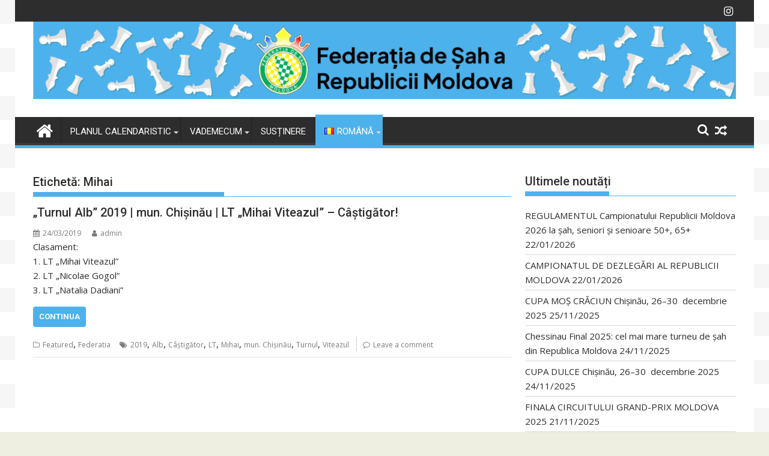

--- FILE ---
content_type: text/html; charset=UTF-8
request_url: https://sahmoldova.md/tag/mihai/
body_size: 14550
content:
<!DOCTYPE html><html lang="ro-RO">
    	<head>

		        <meta charset="UTF-8">
        <meta name="viewport" content="width=device-width, initial-scale=1">
        <link rel="profile" href="https://gmpg.org/xfn/11">
        <link rel="pingback" href="https://sahmoldova.md/xmlrpc.php">
    <title>Mihai &#8211; Federația de Șah a Republicii Moldova</title>
<meta name='robots' content='max-image-preview:large' />
<link rel='dns-prefetch' href='//fonts.googleapis.com' />
<link rel="alternate" type="application/rss+xml" title="Federația de Șah a Republicii Moldova &raquo; Flux" href="https://sahmoldova.md/feed/" />
<link rel="alternate" type="application/rss+xml" title="Federația de Șah a Republicii Moldova &raquo; Flux comentarii" href="https://sahmoldova.md/comments/feed/" />
<link rel="alternate" type="application/rss+xml" title="Federația de Șah a Republicii Moldova &raquo; Flux etichetă Mihai" href="https://sahmoldova.md/tag/mihai/feed/" />
<script type="text/javascript">
/* <![CDATA[ */
window._wpemojiSettings = {"baseUrl":"https:\/\/s.w.org\/images\/core\/emoji\/14.0.0\/72x72\/","ext":".png","svgUrl":"https:\/\/s.w.org\/images\/core\/emoji\/14.0.0\/svg\/","svgExt":".svg","source":{"concatemoji":"https:\/\/sahmoldova.md\/wp-includes\/js\/wp-emoji-release.min.js?ver=c069b7075f3e5ca2ceeaf824e220e911"}};
/*! This file is auto-generated */
!function(i,n){var o,s,e;function c(e){try{var t={supportTests:e,timestamp:(new Date).valueOf()};sessionStorage.setItem(o,JSON.stringify(t))}catch(e){}}function p(e,t,n){e.clearRect(0,0,e.canvas.width,e.canvas.height),e.fillText(t,0,0);var t=new Uint32Array(e.getImageData(0,0,e.canvas.width,e.canvas.height).data),r=(e.clearRect(0,0,e.canvas.width,e.canvas.height),e.fillText(n,0,0),new Uint32Array(e.getImageData(0,0,e.canvas.width,e.canvas.height).data));return t.every(function(e,t){return e===r[t]})}function u(e,t,n){switch(t){case"flag":return n(e,"\ud83c\udff3\ufe0f\u200d\u26a7\ufe0f","\ud83c\udff3\ufe0f\u200b\u26a7\ufe0f")?!1:!n(e,"\ud83c\uddfa\ud83c\uddf3","\ud83c\uddfa\u200b\ud83c\uddf3")&&!n(e,"\ud83c\udff4\udb40\udc67\udb40\udc62\udb40\udc65\udb40\udc6e\udb40\udc67\udb40\udc7f","\ud83c\udff4\u200b\udb40\udc67\u200b\udb40\udc62\u200b\udb40\udc65\u200b\udb40\udc6e\u200b\udb40\udc67\u200b\udb40\udc7f");case"emoji":return!n(e,"\ud83e\udef1\ud83c\udffb\u200d\ud83e\udef2\ud83c\udfff","\ud83e\udef1\ud83c\udffb\u200b\ud83e\udef2\ud83c\udfff")}return!1}function f(e,t,n){var r="undefined"!=typeof WorkerGlobalScope&&self instanceof WorkerGlobalScope?new OffscreenCanvas(300,150):i.createElement("canvas"),a=r.getContext("2d",{willReadFrequently:!0}),o=(a.textBaseline="top",a.font="600 32px Arial",{});return e.forEach(function(e){o[e]=t(a,e,n)}),o}function t(e){var t=i.createElement("script");t.src=e,t.defer=!0,i.head.appendChild(t)}"undefined"!=typeof Promise&&(o="wpEmojiSettingsSupports",s=["flag","emoji"],n.supports={everything:!0,everythingExceptFlag:!0},e=new Promise(function(e){i.addEventListener("DOMContentLoaded",e,{once:!0})}),new Promise(function(t){var n=function(){try{var e=JSON.parse(sessionStorage.getItem(o));if("object"==typeof e&&"number"==typeof e.timestamp&&(new Date).valueOf()<e.timestamp+604800&&"object"==typeof e.supportTests)return e.supportTests}catch(e){}return null}();if(!n){if("undefined"!=typeof Worker&&"undefined"!=typeof OffscreenCanvas&&"undefined"!=typeof URL&&URL.createObjectURL&&"undefined"!=typeof Blob)try{var e="postMessage("+f.toString()+"("+[JSON.stringify(s),u.toString(),p.toString()].join(",")+"));",r=new Blob([e],{type:"text/javascript"}),a=new Worker(URL.createObjectURL(r),{name:"wpTestEmojiSupports"});return void(a.onmessage=function(e){c(n=e.data),a.terminate(),t(n)})}catch(e){}c(n=f(s,u,p))}t(n)}).then(function(e){for(var t in e)n.supports[t]=e[t],n.supports.everything=n.supports.everything&&n.supports[t],"flag"!==t&&(n.supports.everythingExceptFlag=n.supports.everythingExceptFlag&&n.supports[t]);n.supports.everythingExceptFlag=n.supports.everythingExceptFlag&&!n.supports.flag,n.DOMReady=!1,n.readyCallback=function(){n.DOMReady=!0}}).then(function(){return e}).then(function(){var e;n.supports.everything||(n.readyCallback(),(e=n.source||{}).concatemoji?t(e.concatemoji):e.wpemoji&&e.twemoji&&(t(e.twemoji),t(e.wpemoji)))}))}((window,document),window._wpemojiSettings);
/* ]]> */
</script>
<style id='wp-emoji-styles-inline-css' type='text/css'>

	img.wp-smiley, img.emoji {
		display: inline !important;
		border: none !important;
		box-shadow: none !important;
		height: 1em !important;
		width: 1em !important;
		margin: 0 0.07em !important;
		vertical-align: -0.1em !important;
		background: none !important;
		padding: 0 !important;
	}
</style>
<link rel='stylesheet' id='wp-block-library-css' href='https://sahmoldova.md/wp-includes/css/dist/block-library/style.min.css?ver=c069b7075f3e5ca2ceeaf824e220e911' type='text/css' media='all' />
<style id='wp-block-library-theme-inline-css' type='text/css'>
.wp-block-audio figcaption{color:#555;font-size:13px;text-align:center}.is-dark-theme .wp-block-audio figcaption{color:hsla(0,0%,100%,.65)}.wp-block-audio{margin:0 0 1em}.wp-block-code{border:1px solid #ccc;border-radius:4px;font-family:Menlo,Consolas,monaco,monospace;padding:.8em 1em}.wp-block-embed figcaption{color:#555;font-size:13px;text-align:center}.is-dark-theme .wp-block-embed figcaption{color:hsla(0,0%,100%,.65)}.wp-block-embed{margin:0 0 1em}.blocks-gallery-caption{color:#555;font-size:13px;text-align:center}.is-dark-theme .blocks-gallery-caption{color:hsla(0,0%,100%,.65)}.wp-block-image figcaption{color:#555;font-size:13px;text-align:center}.is-dark-theme .wp-block-image figcaption{color:hsla(0,0%,100%,.65)}.wp-block-image{margin:0 0 1em}.wp-block-pullquote{border-bottom:4px solid;border-top:4px solid;color:currentColor;margin-bottom:1.75em}.wp-block-pullquote cite,.wp-block-pullquote footer,.wp-block-pullquote__citation{color:currentColor;font-size:.8125em;font-style:normal;text-transform:uppercase}.wp-block-quote{border-left:.25em solid;margin:0 0 1.75em;padding-left:1em}.wp-block-quote cite,.wp-block-quote footer{color:currentColor;font-size:.8125em;font-style:normal;position:relative}.wp-block-quote.has-text-align-right{border-left:none;border-right:.25em solid;padding-left:0;padding-right:1em}.wp-block-quote.has-text-align-center{border:none;padding-left:0}.wp-block-quote.is-large,.wp-block-quote.is-style-large,.wp-block-quote.is-style-plain{border:none}.wp-block-search .wp-block-search__label{font-weight:700}.wp-block-search__button{border:1px solid #ccc;padding:.375em .625em}:where(.wp-block-group.has-background){padding:1.25em 2.375em}.wp-block-separator.has-css-opacity{opacity:.4}.wp-block-separator{border:none;border-bottom:2px solid;margin-left:auto;margin-right:auto}.wp-block-separator.has-alpha-channel-opacity{opacity:1}.wp-block-separator:not(.is-style-wide):not(.is-style-dots){width:100px}.wp-block-separator.has-background:not(.is-style-dots){border-bottom:none;height:1px}.wp-block-separator.has-background:not(.is-style-wide):not(.is-style-dots){height:2px}.wp-block-table{margin:0 0 1em}.wp-block-table td,.wp-block-table th{word-break:normal}.wp-block-table figcaption{color:#555;font-size:13px;text-align:center}.is-dark-theme .wp-block-table figcaption{color:hsla(0,0%,100%,.65)}.wp-block-video figcaption{color:#555;font-size:13px;text-align:center}.is-dark-theme .wp-block-video figcaption{color:hsla(0,0%,100%,.65)}.wp-block-video{margin:0 0 1em}.wp-block-template-part.has-background{margin-bottom:0;margin-top:0;padding:1.25em 2.375em}
</style>
<link rel='stylesheet' id='magnific-popup-css' href='https://sahmoldova.md/wp-content/plugins/gutentor/assets/library/magnific-popup/magnific-popup.min.css?ver=1.8.0' type='text/css' media='all' />
<link rel='stylesheet' id='slick-css' href='https://sahmoldova.md/wp-content/plugins/gutentor/assets/library/slick/slick.min.css?ver=1.8.1' type='text/css' media='all' />
<link rel='stylesheet' id='fontawesome-css' href='https://sahmoldova.md/wp-content/plugins/gutentor/assets/library/fontawesome/css/all.min.css?ver=5.12.0' type='text/css' media='all' />
<link rel='stylesheet' id='wpness-grid-css' href='https://sahmoldova.md/wp-content/plugins/gutentor/assets/library/wpness-grid/wpness-grid.css?ver=1.0.0' type='text/css' media='all' />
<link rel='stylesheet' id='animate-css' href='https://sahmoldova.md/wp-content/plugins/gutentor/assets/library/animatecss/animate.min.css?ver=3.7.2' type='text/css' media='all' />
<style id='classic-theme-styles-inline-css' type='text/css'>
/*! This file is auto-generated */
.wp-block-button__link{color:#fff;background-color:#32373c;border-radius:9999px;box-shadow:none;text-decoration:none;padding:calc(.667em + 2px) calc(1.333em + 2px);font-size:1.125em}.wp-block-file__button{background:#32373c;color:#fff;text-decoration:none}
</style>
<style id='global-styles-inline-css' type='text/css'>
body{--wp--preset--color--black: #000000;--wp--preset--color--cyan-bluish-gray: #abb8c3;--wp--preset--color--white: #ffffff;--wp--preset--color--pale-pink: #f78da7;--wp--preset--color--vivid-red: #cf2e2e;--wp--preset--color--luminous-vivid-orange: #ff6900;--wp--preset--color--luminous-vivid-amber: #fcb900;--wp--preset--color--light-green-cyan: #7bdcb5;--wp--preset--color--vivid-green-cyan: #00d084;--wp--preset--color--pale-cyan-blue: #8ed1fc;--wp--preset--color--vivid-cyan-blue: #0693e3;--wp--preset--color--vivid-purple: #9b51e0;--wp--preset--gradient--vivid-cyan-blue-to-vivid-purple: linear-gradient(135deg,rgba(6,147,227,1) 0%,rgb(155,81,224) 100%);--wp--preset--gradient--light-green-cyan-to-vivid-green-cyan: linear-gradient(135deg,rgb(122,220,180) 0%,rgb(0,208,130) 100%);--wp--preset--gradient--luminous-vivid-amber-to-luminous-vivid-orange: linear-gradient(135deg,rgba(252,185,0,1) 0%,rgba(255,105,0,1) 100%);--wp--preset--gradient--luminous-vivid-orange-to-vivid-red: linear-gradient(135deg,rgba(255,105,0,1) 0%,rgb(207,46,46) 100%);--wp--preset--gradient--very-light-gray-to-cyan-bluish-gray: linear-gradient(135deg,rgb(238,238,238) 0%,rgb(169,184,195) 100%);--wp--preset--gradient--cool-to-warm-spectrum: linear-gradient(135deg,rgb(74,234,220) 0%,rgb(151,120,209) 20%,rgb(207,42,186) 40%,rgb(238,44,130) 60%,rgb(251,105,98) 80%,rgb(254,248,76) 100%);--wp--preset--gradient--blush-light-purple: linear-gradient(135deg,rgb(255,206,236) 0%,rgb(152,150,240) 100%);--wp--preset--gradient--blush-bordeaux: linear-gradient(135deg,rgb(254,205,165) 0%,rgb(254,45,45) 50%,rgb(107,0,62) 100%);--wp--preset--gradient--luminous-dusk: linear-gradient(135deg,rgb(255,203,112) 0%,rgb(199,81,192) 50%,rgb(65,88,208) 100%);--wp--preset--gradient--pale-ocean: linear-gradient(135deg,rgb(255,245,203) 0%,rgb(182,227,212) 50%,rgb(51,167,181) 100%);--wp--preset--gradient--electric-grass: linear-gradient(135deg,rgb(202,248,128) 0%,rgb(113,206,126) 100%);--wp--preset--gradient--midnight: linear-gradient(135deg,rgb(2,3,129) 0%,rgb(40,116,252) 100%);--wp--preset--font-size--small: 13px;--wp--preset--font-size--medium: 20px;--wp--preset--font-size--large: 36px;--wp--preset--font-size--x-large: 42px;--wp--preset--spacing--20: 0.44rem;--wp--preset--spacing--30: 0.67rem;--wp--preset--spacing--40: 1rem;--wp--preset--spacing--50: 1.5rem;--wp--preset--spacing--60: 2.25rem;--wp--preset--spacing--70: 3.38rem;--wp--preset--spacing--80: 5.06rem;--wp--preset--shadow--natural: 6px 6px 9px rgba(0, 0, 0, 0.2);--wp--preset--shadow--deep: 12px 12px 50px rgba(0, 0, 0, 0.4);--wp--preset--shadow--sharp: 6px 6px 0px rgba(0, 0, 0, 0.2);--wp--preset--shadow--outlined: 6px 6px 0px -3px rgba(255, 255, 255, 1), 6px 6px rgba(0, 0, 0, 1);--wp--preset--shadow--crisp: 6px 6px 0px rgba(0, 0, 0, 1);}:where(.is-layout-flex){gap: 0.5em;}:where(.is-layout-grid){gap: 0.5em;}body .is-layout-flow > .alignleft{float: left;margin-inline-start: 0;margin-inline-end: 2em;}body .is-layout-flow > .alignright{float: right;margin-inline-start: 2em;margin-inline-end: 0;}body .is-layout-flow > .aligncenter{margin-left: auto !important;margin-right: auto !important;}body .is-layout-constrained > .alignleft{float: left;margin-inline-start: 0;margin-inline-end: 2em;}body .is-layout-constrained > .alignright{float: right;margin-inline-start: 2em;margin-inline-end: 0;}body .is-layout-constrained > .aligncenter{margin-left: auto !important;margin-right: auto !important;}body .is-layout-constrained > :where(:not(.alignleft):not(.alignright):not(.alignfull)){max-width: var(--wp--style--global--content-size);margin-left: auto !important;margin-right: auto !important;}body .is-layout-constrained > .alignwide{max-width: var(--wp--style--global--wide-size);}body .is-layout-flex{display: flex;}body .is-layout-flex{flex-wrap: wrap;align-items: center;}body .is-layout-flex > *{margin: 0;}body .is-layout-grid{display: grid;}body .is-layout-grid > *{margin: 0;}:where(.wp-block-columns.is-layout-flex){gap: 2em;}:where(.wp-block-columns.is-layout-grid){gap: 2em;}:where(.wp-block-post-template.is-layout-flex){gap: 1.25em;}:where(.wp-block-post-template.is-layout-grid){gap: 1.25em;}.has-black-color{color: var(--wp--preset--color--black) !important;}.has-cyan-bluish-gray-color{color: var(--wp--preset--color--cyan-bluish-gray) !important;}.has-white-color{color: var(--wp--preset--color--white) !important;}.has-pale-pink-color{color: var(--wp--preset--color--pale-pink) !important;}.has-vivid-red-color{color: var(--wp--preset--color--vivid-red) !important;}.has-luminous-vivid-orange-color{color: var(--wp--preset--color--luminous-vivid-orange) !important;}.has-luminous-vivid-amber-color{color: var(--wp--preset--color--luminous-vivid-amber) !important;}.has-light-green-cyan-color{color: var(--wp--preset--color--light-green-cyan) !important;}.has-vivid-green-cyan-color{color: var(--wp--preset--color--vivid-green-cyan) !important;}.has-pale-cyan-blue-color{color: var(--wp--preset--color--pale-cyan-blue) !important;}.has-vivid-cyan-blue-color{color: var(--wp--preset--color--vivid-cyan-blue) !important;}.has-vivid-purple-color{color: var(--wp--preset--color--vivid-purple) !important;}.has-black-background-color{background-color: var(--wp--preset--color--black) !important;}.has-cyan-bluish-gray-background-color{background-color: var(--wp--preset--color--cyan-bluish-gray) !important;}.has-white-background-color{background-color: var(--wp--preset--color--white) !important;}.has-pale-pink-background-color{background-color: var(--wp--preset--color--pale-pink) !important;}.has-vivid-red-background-color{background-color: var(--wp--preset--color--vivid-red) !important;}.has-luminous-vivid-orange-background-color{background-color: var(--wp--preset--color--luminous-vivid-orange) !important;}.has-luminous-vivid-amber-background-color{background-color: var(--wp--preset--color--luminous-vivid-amber) !important;}.has-light-green-cyan-background-color{background-color: var(--wp--preset--color--light-green-cyan) !important;}.has-vivid-green-cyan-background-color{background-color: var(--wp--preset--color--vivid-green-cyan) !important;}.has-pale-cyan-blue-background-color{background-color: var(--wp--preset--color--pale-cyan-blue) !important;}.has-vivid-cyan-blue-background-color{background-color: var(--wp--preset--color--vivid-cyan-blue) !important;}.has-vivid-purple-background-color{background-color: var(--wp--preset--color--vivid-purple) !important;}.has-black-border-color{border-color: var(--wp--preset--color--black) !important;}.has-cyan-bluish-gray-border-color{border-color: var(--wp--preset--color--cyan-bluish-gray) !important;}.has-white-border-color{border-color: var(--wp--preset--color--white) !important;}.has-pale-pink-border-color{border-color: var(--wp--preset--color--pale-pink) !important;}.has-vivid-red-border-color{border-color: var(--wp--preset--color--vivid-red) !important;}.has-luminous-vivid-orange-border-color{border-color: var(--wp--preset--color--luminous-vivid-orange) !important;}.has-luminous-vivid-amber-border-color{border-color: var(--wp--preset--color--luminous-vivid-amber) !important;}.has-light-green-cyan-border-color{border-color: var(--wp--preset--color--light-green-cyan) !important;}.has-vivid-green-cyan-border-color{border-color: var(--wp--preset--color--vivid-green-cyan) !important;}.has-pale-cyan-blue-border-color{border-color: var(--wp--preset--color--pale-cyan-blue) !important;}.has-vivid-cyan-blue-border-color{border-color: var(--wp--preset--color--vivid-cyan-blue) !important;}.has-vivid-purple-border-color{border-color: var(--wp--preset--color--vivid-purple) !important;}.has-vivid-cyan-blue-to-vivid-purple-gradient-background{background: var(--wp--preset--gradient--vivid-cyan-blue-to-vivid-purple) !important;}.has-light-green-cyan-to-vivid-green-cyan-gradient-background{background: var(--wp--preset--gradient--light-green-cyan-to-vivid-green-cyan) !important;}.has-luminous-vivid-amber-to-luminous-vivid-orange-gradient-background{background: var(--wp--preset--gradient--luminous-vivid-amber-to-luminous-vivid-orange) !important;}.has-luminous-vivid-orange-to-vivid-red-gradient-background{background: var(--wp--preset--gradient--luminous-vivid-orange-to-vivid-red) !important;}.has-very-light-gray-to-cyan-bluish-gray-gradient-background{background: var(--wp--preset--gradient--very-light-gray-to-cyan-bluish-gray) !important;}.has-cool-to-warm-spectrum-gradient-background{background: var(--wp--preset--gradient--cool-to-warm-spectrum) !important;}.has-blush-light-purple-gradient-background{background: var(--wp--preset--gradient--blush-light-purple) !important;}.has-blush-bordeaux-gradient-background{background: var(--wp--preset--gradient--blush-bordeaux) !important;}.has-luminous-dusk-gradient-background{background: var(--wp--preset--gradient--luminous-dusk) !important;}.has-pale-ocean-gradient-background{background: var(--wp--preset--gradient--pale-ocean) !important;}.has-electric-grass-gradient-background{background: var(--wp--preset--gradient--electric-grass) !important;}.has-midnight-gradient-background{background: var(--wp--preset--gradient--midnight) !important;}.has-small-font-size{font-size: var(--wp--preset--font-size--small) !important;}.has-medium-font-size{font-size: var(--wp--preset--font-size--medium) !important;}.has-large-font-size{font-size: var(--wp--preset--font-size--large) !important;}.has-x-large-font-size{font-size: var(--wp--preset--font-size--x-large) !important;}
.wp-block-navigation a:where(:not(.wp-element-button)){color: inherit;}
:where(.wp-block-post-template.is-layout-flex){gap: 1.25em;}:where(.wp-block-post-template.is-layout-grid){gap: 1.25em;}
:where(.wp-block-columns.is-layout-flex){gap: 2em;}:where(.wp-block-columns.is-layout-grid){gap: 2em;}
.wp-block-pullquote{font-size: 1.5em;line-height: 1.6;}
</style>
<link rel='stylesheet' id='jquery-bxslider-css' href='https://sahmoldova.md/wp-content/themes/supermag/assets/library/bxslider/css/jquery.bxslider.min.css?ver=4.2.5' type='text/css' media='all' />
<link rel='stylesheet' id='supermag-googleapis-css' href='//fonts.googleapis.com/css?family=Open+Sans%3A600%2C400%7CRoboto%3A300italic%2C400%2C500%2C700&#038;ver=1.0.1' type='text/css' media='all' />
<link rel='stylesheet' id='font-awesome-css' href='https://sahmoldova.md/wp-content/themes/supermag/assets/library/Font-Awesome/css/font-awesome.min.css?ver=4.7.0' type='text/css' media='all' />
<link rel='stylesheet' id='supermag-style-css' href='https://sahmoldova.md/wp-content/themes/supermag/style.css?ver=1.4.9' type='text/css' media='all' />
<style id='supermag-style-inline-css' type='text/css'>

            mark,
            .comment-form .form-submit input,
            .read-more,
            .bn-title,
            .home-icon.front_page_on,
            .header-wrapper .menu li:hover > a,
            .header-wrapper .menu > li.current-menu-item a,
            .header-wrapper .menu > li.current-menu-parent a,
            .header-wrapper .menu > li.current_page_parent a,
            .header-wrapper .menu > li.current_page_ancestor a,
            .header-wrapper .menu > li.current-menu-item > a:before,
            .header-wrapper .menu > li.current-menu-parent > a:before,
            .header-wrapper .menu > li.current_page_parent > a:before,
            .header-wrapper .menu > li.current_page_ancestor > a:before,
            .header-wrapper .main-navigation ul ul.sub-menu li:hover > a,
            .header-wrapper .main-navigation ul ul.children li:hover > a,
            .slider-section .cat-links a,
            .featured-desc .below-entry-meta .cat-links a,
            #calendar_wrap #wp-calendar #today,
            #calendar_wrap #wp-calendar #today a,
            .wpcf7-form input.wpcf7-submit:hover,
            .breadcrumb{
                background: #4db2ec;
            }
        
            a:hover,
            .screen-reader-text:focus,
            .bn-content a:hover,
            .socials a:hover,
            .site-title a,
            .search-block input#menu-search,
            .widget_search input#s,
            .search-block #searchsubmit,
            .widget_search #searchsubmit,
            .footer-sidebar .featured-desc .above-entry-meta a:hover,
            .slider-section .slide-title:hover,
            .besides-slider .post-title a:hover,
            .slider-feature-wrap a:hover,
            .slider-section .bx-controls-direction a,
            .besides-slider .beside-post:hover .beside-caption,
            .besides-slider .beside-post:hover .beside-caption a:hover,
            .featured-desc .above-entry-meta span:hover,
            .posted-on a:hover,
            .cat-links a:hover,
            .comments-link a:hover,
            .edit-link a:hover,
            .tags-links a:hover,
            .byline a:hover,
            .nav-links a:hover,
            #supermag-breadcrumbs a:hover,
            .wpcf7-form input.wpcf7-submit,
             .woocommerce nav.woocommerce-pagination ul li a:focus, 
             .woocommerce nav.woocommerce-pagination ul li a:hover, 
             .woocommerce nav.woocommerce-pagination ul li span.current{
                color: #4db2ec;
            }
            .search-block input#menu-search,
            .widget_search input#s,
            .tagcloud a{
                border: 1px solid #4db2ec;
            }
            .footer-wrapper .border,
            .nav-links .nav-previous a:hover,
            .nav-links .nav-next a:hover{
                border-top: 1px solid #4db2ec;
            }
             .besides-slider .beside-post{
                border-bottom: 3px solid #4db2ec;
            }
            .widget-title,
            .footer-wrapper,
            .page-header .page-title,
            .single .entry-header .entry-title,
            .page .entry-header .entry-title{
                border-bottom: 1px solid #4db2ec;
            }
            .widget-title:before,
            .page-header .page-title:before,
            .single .entry-header .entry-title:before,
            .page .entry-header .entry-title:before {
                border-bottom: 7px solid #4db2ec;
            }
           .wpcf7-form input.wpcf7-submit,
            article.post.sticky{
                border: 2px solid #4db2ec;
            }
           .breadcrumb::after {
                border-left: 5px solid #4db2ec;
            }
           .rtl .breadcrumb::after {
                border-right: 5px solid #4db2ec;
                border-left:medium none;
            }
           .header-wrapper #site-navigation{
                border-bottom: 5px solid #4db2ec;
            }
           @media screen and (max-width:992px){
                .slicknav_btn.slicknav_open{
                    border: 1px solid #4db2ec;
                }
                 .header-wrapper .main-navigation ul ul.sub-menu li:hover > a,
                 .header-wrapper .main-navigation ul ul.children li:hover > a
                 {
                         background: #2d2d2d;
                 }
                .slicknav_btn.slicknav_open:before{
                    background: #4db2ec;
                    box-shadow: 0 6px 0 0 #4db2ec, 0 12px 0 0 #4db2ec;
                }
                .slicknav_nav li:hover > a,
                .slicknav_nav li.current-menu-ancestor a,
                .slicknav_nav li.current-menu-item  > a,
                .slicknav_nav li.current_page_item a,
                .slicknav_nav li.current_page_item .slicknav_item span,
                .slicknav_nav li .slicknav_item:hover a{
                    color: #4db2ec;
                }
            }
                    .cat-links .at-cat-item-1{
                    background: #4db2ec!important;
                    color : #fff!important;
                    }
                    
                    .cat-links .at-cat-item-1:hover{
                    background: #2d2d2d!important;
                    color : #fff!important;
                    }
                    
                    .cat-links .at-cat-item-3{
                    background: #4db2ec!important;
                    color : #fff!important;
                    }
                    
                    .cat-links .at-cat-item-3:hover{
                    background: #2d2d2d!important;
                    color : #fff!important;
                    }
                    
                    .cat-links .at-cat-item-4{
                    background: #4db2ec!important;
                    color : #fff!important;
                    }
                    
                    .cat-links .at-cat-item-4:hover{
                    background: #2d2d2d!important;
                    color : #fff!important;
                    }
                    
                    .cat-links .at-cat-item-5{
                    background: #4db2ec!important;
                    color : #fff!important;
                    }
                    
                    .cat-links .at-cat-item-5:hover{
                    background: #2d2d2d!important;
                    color : #fff!important;
                    }
                    
                    .cat-links .at-cat-item-6{
                    background: #4db2ec!important;
                    color : #fff!important;
                    }
                    
                    .cat-links .at-cat-item-6:hover{
                    background: #2d2d2d!important;
                    color : #fff!important;
                    }
                    
                    .cat-links .at-cat-item-7{
                    background: #4db2ec!important;
                    color : #fff!important;
                    }
                    
                    .cat-links .at-cat-item-7:hover{
                    background: #2d2d2d!important;
                    color : #fff!important;
                    }
                    
                    .cat-links .at-cat-item-8{
                    background: #4db2ec!important;
                    color : #fff!important;
                    }
                    
                    .cat-links .at-cat-item-8:hover{
                    background: #2d2d2d!important;
                    color : #fff!important;
                    }
                    
                    .cat-links .at-cat-item-9{
                    background: #4db2ec!important;
                    color : #fff!important;
                    }
                    
                    .cat-links .at-cat-item-9:hover{
                    background: #2d2d2d!important;
                    color : #fff!important;
                    }
                    
                    .cat-links .at-cat-item-10{
                    background: #4db2ec!important;
                    color : #fff!important;
                    }
                    
                    .cat-links .at-cat-item-10:hover{
                    background: #2d2d2d!important;
                    color : #fff!important;
                    }
                    
                    .cat-links .at-cat-item-11{
                    background: #4db2ec!important;
                    color : #fff!important;
                    }
                    
                    .cat-links .at-cat-item-11:hover{
                    background: #2d2d2d!important;
                    color : #fff!important;
                    }
                    
                    .cat-links .at-cat-item-12{
                    background: #4db2ec!important;
                    color : #fff!important;
                    }
                    
                    .cat-links .at-cat-item-12:hover{
                    background: #2d2d2d!important;
                    color : #fff!important;
                    }
                    
                    .cat-links .at-cat-item-13{
                    background: #4db2ec!important;
                    color : #fff!important;
                    }
                    
                    .cat-links .at-cat-item-13:hover{
                    background: #2d2d2d!important;
                    color : #fff!important;
                    }
                    
                    .cat-links .at-cat-item-14{
                    background: #4db2ec!important;
                    color : #fff!important;
                    }
                    
                    .cat-links .at-cat-item-14:hover{
                    background: #2d2d2d!important;
                    color : #fff!important;
                    }
                    
                    .cat-links .at-cat-item-15{
                    background: #4db2ec!important;
                    color : #fff!important;
                    }
                    
                    .cat-links .at-cat-item-15:hover{
                    background: #2d2d2d!important;
                    color : #fff!important;
                    }
                    
                    .cat-links .at-cat-item-16{
                    background: #4db2ec!important;
                    color : #fff!important;
                    }
                    
                    .cat-links .at-cat-item-16:hover{
                    background: #2d2d2d!important;
                    color : #fff!important;
                    }
                    
                    .cat-links .at-cat-item-17{
                    background: #4db2ec!important;
                    color : #fff!important;
                    }
                    
                    .cat-links .at-cat-item-17:hover{
                    background: #2d2d2d!important;
                    color : #fff!important;
                    }
                    
                    .cat-links .at-cat-item-18{
                    background: #4db2ec!important;
                    color : #fff!important;
                    }
                    
                    .cat-links .at-cat-item-18:hover{
                    background: #2d2d2d!important;
                    color : #fff!important;
                    }
                    
                    .cat-links .at-cat-item-19{
                    background: #4db2ec!important;
                    color : #fff!important;
                    }
                    
                    .cat-links .at-cat-item-19:hover{
                    background: #2d2d2d!important;
                    color : #fff!important;
                    }
                    
                    .cat-links .at-cat-item-20{
                    background: #4db2ec!important;
                    color : #fff!important;
                    }
                    
                    .cat-links .at-cat-item-20:hover{
                    background: #2d2d2d!important;
                    color : #fff!important;
                    }
                    
                    .cat-links .at-cat-item-23{
                    background: #4db2ec!important;
                    color : #fff!important;
                    }
                    
                    .cat-links .at-cat-item-23:hover{
                    background: #2d2d2d!important;
                    color : #fff!important;
                    }
                    
                    .cat-links .at-cat-item-24{
                    background: #4db2ec!important;
                    color : #fff!important;
                    }
                    
                    .cat-links .at-cat-item-24:hover{
                    background: #2d2d2d!important;
                    color : #fff!important;
                    }
                    
                    .cat-links .at-cat-item-25{
                    background: #4db2ec!important;
                    color : #fff!important;
                    }
                    
                    .cat-links .at-cat-item-25:hover{
                    background: #2d2d2d!important;
                    color : #fff!important;
                    }
                    
                    .cat-links .at-cat-item-26{
                    background: #4db2ec!important;
                    color : #fff!important;
                    }
                    
                    .cat-links .at-cat-item-26:hover{
                    background: #2d2d2d!important;
                    color : #fff!important;
                    }
                    
                    .cat-links .at-cat-item-27{
                    background: #4db2ec!important;
                    color : #fff!important;
                    }
                    
                    .cat-links .at-cat-item-27:hover{
                    background: #2d2d2d!important;
                    color : #fff!important;
                    }
                    
                    .cat-links .at-cat-item-28{
                    background: #4db2ec!important;
                    color : #fff!important;
                    }
                    
                    .cat-links .at-cat-item-28:hover{
                    background: #2d2d2d!important;
                    color : #fff!important;
                    }
                    
                    .cat-links .at-cat-item-29{
                    background: #4db2ec!important;
                    color : #fff!important;
                    }
                    
                    .cat-links .at-cat-item-29:hover{
                    background: #2d2d2d!important;
                    color : #fff!important;
                    }
                    
                    .cat-links .at-cat-item-31{
                    background: #4db2ec!important;
                    color : #fff!important;
                    }
                    
                    .cat-links .at-cat-item-31:hover{
                    background: #2d2d2d!important;
                    color : #fff!important;
                    }
                    
                    .cat-links .at-cat-item-32{
                    background: #4db2ec!important;
                    color : #fff!important;
                    }
                    
                    .cat-links .at-cat-item-32:hover{
                    background: #2d2d2d!important;
                    color : #fff!important;
                    }
                    
                    .cat-links .at-cat-item-1394{
                    background: #4db2ec!important;
                    color : #fff!important;
                    }
                    
                    .cat-links .at-cat-item-1394:hover{
                    background: #2d2d2d!important;
                    color : #fff!important;
                    }
                    
                    .cat-links .at-cat-item-3276{
                    background: #4db2ec!important;
                    color : #fff!important;
                    }
                    
                    .cat-links .at-cat-item-3276:hover{
                    background: #2d2d2d!important;
                    color : #fff!important;
                    }
                    
                    .cat-links .at-cat-item-3504{
                    background: #4db2ec!important;
                    color : #fff!important;
                    }
                    
                    .cat-links .at-cat-item-3504:hover{
                    background: #2d2d2d!important;
                    color : #fff!important;
                    }
                    
</style>
<link rel='stylesheet' id='supermag-block-front-styles-css' href='https://sahmoldova.md/wp-content/themes/supermag/acmethemes/gutenberg/gutenberg-front.css?ver=1.0' type='text/css' media='all' />
<link rel='stylesheet' id='newsletter-css' href='https://sahmoldova.md/wp-content/plugins/newsletter/style.css?ver=8.0.7' type='text/css' media='all' />
<script type="text/javascript" src="https://sahmoldova.md/wp-includes/js/jquery/jquery.min.js?ver=3.7.1" id="jquery-core-js"></script>
<script type="text/javascript" src="https://sahmoldova.md/wp-includes/js/jquery/jquery-migrate.min.js?ver=3.4.1" id="jquery-migrate-js"></script>
<!--[if lt IE 9]>
<script type="text/javascript" src="https://sahmoldova.md/wp-content/themes/supermag/assets/library/html5shiv/html5shiv.min.js?ver=3.7.3" id="html5-js"></script>
<![endif]-->
<!--[if lt IE 9]>
<script type="text/javascript" src="https://sahmoldova.md/wp-content/themes/supermag/assets/library/respond/respond.min.js?ver=1.1.2" id="respond-js"></script>
<![endif]-->
<link rel="https://api.w.org/" href="https://sahmoldova.md/wp-json/" /><link rel="alternate" type="application/json" href="https://sahmoldova.md/wp-json/wp/v2/tags/1425" /><link rel="EditURI" type="application/rsd+xml" title="RSD" href="https://sahmoldova.md/xmlrpc.php?rsd" />

<meta property="og:title" content='&#8222;Turnul Alb&#8221; 2019 | mun. Chișinău | LT &#8222;Mihai Viteazul&#8221; &#8211; Câștigător!' />
<meta property="og:description" content='Clasament:
1. LT "Mihai Viteazul"
2. LT "Nicolae Gogol"
3. LT "Natalia Dadiani"' />

<meta name="twitter:card" content='summary_large_image' />
<meta name="twitter:title" content='&#8222;Turnul Alb&#8221; 2019 | mun. Chișinău | LT &#8222;Mihai Viteazul&#8221; &#8211; Câștigător!' />
<meta name="twitter:description" content='Clasament:
1. LT "Mihai Viteazul"
2. LT "Nicolae Gogol"
3. LT "Natalia Dadiani"' /><script type="text/javascript">
(function(url){
	if(/(?:Chrome\/26\.0\.1410\.63 Safari\/537\.31|WordfenceTestMonBot)/.test(navigator.userAgent)){ return; }
	var addEvent = function(evt, handler) {
		if (window.addEventListener) {
			document.addEventListener(evt, handler, false);
		} else if (window.attachEvent) {
			document.attachEvent('on' + evt, handler);
		}
	};
	var removeEvent = function(evt, handler) {
		if (window.removeEventListener) {
			document.removeEventListener(evt, handler, false);
		} else if (window.detachEvent) {
			document.detachEvent('on' + evt, handler);
		}
	};
	var evts = 'contextmenu dblclick drag dragend dragenter dragleave dragover dragstart drop keydown keypress keyup mousedown mousemove mouseout mouseover mouseup mousewheel scroll'.split(' ');
	var logHuman = function() {
		if (window.wfLogHumanRan) { return; }
		window.wfLogHumanRan = true;
		var wfscr = document.createElement('script');
		wfscr.type = 'text/javascript';
		wfscr.async = true;
		wfscr.src = url + '&r=' + Math.random();
		(document.getElementsByTagName('head')[0]||document.getElementsByTagName('body')[0]).appendChild(wfscr);
		for (var i = 0; i < evts.length; i++) {
			removeEvent(evts[i], logHuman);
		}
	};
	for (var i = 0; i < evts.length; i++) {
		addEvent(evts[i], logHuman);
	}
})('//sahmoldova.md/?wordfence_lh=1&hid=A3E35EC2C3D6F15B487497454A6CD1CB');
</script><style type="text/css" id="custom-background-css">
body.custom-background { background-image: url("https://sahmoldova.md/wp-content/uploads/2018/11/bchess.jpg"); background-position: left top; background-size: auto; background-repeat: repeat; background-attachment: scroll; }
</style>
	<link rel="icon" href="https://sahmoldova.md/wp-content/uploads/2023/12/cropped-Favicon-sahmoldova-32x32.png" sizes="32x32" />
<link rel="icon" href="https://sahmoldova.md/wp-content/uploads/2023/12/cropped-Favicon-sahmoldova-192x192.png" sizes="192x192" />
<link rel="apple-touch-icon" href="https://sahmoldova.md/wp-content/uploads/2023/12/cropped-Favicon-sahmoldova-180x180.png" />
<meta name="msapplication-TileImage" content="https://sahmoldova.md/wp-content/uploads/2023/12/cropped-Favicon-sahmoldova-270x270.png" />
		<style type="text/css" id="wp-custom-css">
			.single-feat {
	display: none !important;
}

article.post {
	padding-top: 0px;
}

.entry-header {
	margin-bottom: 0px !important;
}

.site-info {
	display:none;
}


.fa-facebook-f::before, .fa-facebook::before {
	content:'MD';
	font-family:'Roboto', sans-serif;
}

.fa-facebook-f::after, .fa-facebook::after {
	content:'|';
	padding: 0 0 0 15px;
	font-family:'Roboto', sans-serif;
}

.fa-facebook-f::before, .fa-facebook::before {
	content:'MD';
	font-family:'Roboto', sans-serif;
}

.fa-twitter::before {
	content:'RU';
	font-family:'Roboto', sans-serif;
}

		</style>
		
	</head>
<body data-rsssl=1 class="archive tag tag-mihai tag-1425 custom-background gutentor-active boxed-layout center-logo-below-ainfo right-sidebar at-sticky-sidebar group-blog">

        <div id="page" class="hfeed site">
            <a class="skip-link screen-reader-text" href="#content" title="link">Skip to content</a>
            <header id="masthead" class="site-header" role="banner">
            <div class="top-header-section clearfix">
                <div class="wrapper">
                                        <div class="right-header float-right">
                                <div class="socials">
                            <a href="https://www.instagram.com/sah.moldova/" class="instagram" data-title="Instagram" target="_blank">
                    <span class="font-icon-social-instagram"><i class="fa fa-instagram"></i></span>
                </a>
                    </div>
                            </div>
                </div>
            </div><!-- .top-header-section -->
            <div class="header-wrapper clearfix">
                <div class="header-container">
	                <div id="wp-custom-header" class="wp-custom-header"><div class="wrapper header-image-wrap"><a  href="https://sahmoldova.md" title="Federația de Șah a Republicii Moldova" rel="home"><img src="https://sahmoldova.md/wp-content/uploads/2024/01/cropped-2-1-1.png" width="1600" height="177" alt="" srcset="https://sahmoldova.md/wp-content/uploads/2024/01/cropped-2-1-1.png 1600w, https://sahmoldova.md/wp-content/uploads/2024/01/cropped-2-1-1-660x73.png 660w, https://sahmoldova.md/wp-content/uploads/2024/01/cropped-2-1-1-840x93.png 840w, https://sahmoldova.md/wp-content/uploads/2024/01/cropped-2-1-1-768x85.png 768w, https://sahmoldova.md/wp-content/uploads/2024/01/cropped-2-1-1-1536x170.png 1536w" sizes="(max-width: 1600px) 100vw, 1600px" decoding="async" fetchpriority="high" /> </a></div></div>                    <div class="wrapper">
                        <div class="site-branding clearfix">
                                                            <div class="site-logo float-left">
                                                                    </div><!--site-logo-->
                                                        <div class="clearfix"></div>
                        </div>
                    </div>
	                                    <nav id="site-navigation" class="main-navigation supermag-enable-sticky-menu clearfix" role="navigation">
                        <div class="header-main-menu wrapper clearfix">
                                                            <div class="home-icon">
                                    <a href="https://sahmoldova.md/" title="Federația de Șah a Republicii Moldova"><i class="fa fa-home"></i></a>
                                </div>
                                <div class="acmethemes-nav"><ul id="menu-header-ro" class="menu"><li id="menu-item-23580" class="menu-item menu-item-type-custom menu-item-object-custom menu-item-home menu-item-has-children menu-item-23580"><a href="https://sahmoldova.md/">Planul Calendaristic</a>
<ul class="sub-menu">
	<li id="menu-item-23581" class="menu-item menu-item-type-post_type menu-item-object-post menu-item-23581"><a href="https://sahmoldova.md/calendarul-actiunilor-sportive-pentru-anul-2025-federatia-de-sah/">Planul Calendaristic Pentru anul 2025</a></li>
	<li id="menu-item-23334" class="menu-item menu-item-type-post_type menu-item-object-post menu-item-23334"><a href="https://sahmoldova.md/planul-calendaristic-a-activitatilor-sportive-a-federatiei-sportive-nationale-de-sah-pentru-anul-2024/">Planul Calendaristic pentru anul 2024</a></li>
</ul>
</li>
<li id="menu-item-9590" class="menu-item menu-item-type-post_type menu-item-object-page menu-item-has-children menu-item-9590"><a href="https://sahmoldova.md/vademecum/">VADEMECUM</a>
<ul class="sub-menu">
	<li id="menu-item-9593" class="menu-item menu-item-type-post_type menu-item-object-page menu-item-has-children menu-item-9593"><a href="https://sahmoldova.md/vademecum/">VADEMECUM</a>
	<ul class="sub-menu">
		<li id="menu-item-9591" class="menu-item menu-item-type-post_type menu-item-object-page menu-item-9591"><a href="https://sahmoldova.md/vademecum/beginners/">BEGINNERS</a></li>
		<li id="menu-item-9592" class="menu-item menu-item-type-post_type menu-item-object-page menu-item-9592"><a href="https://sahmoldova.md/vademecum/advance/">ADVANCE</a></li>
	</ul>
</li>
	<li id="menu-item-9605" class="menu-item menu-item-type-post_type menu-item-object-page menu-item-9605"><a href="https://sahmoldova.md/partide-analizate/">PARTIDE ANALIZATE</a></li>
</ul>
</li>
<li id="menu-item-23654" class="menu-item menu-item-type-post_type menu-item-object-post menu-item-23654"><a href="https://sahmoldova.md/sustineti-federatia-de-sah-2/">Susținere</a></li>
<li id="menu-item-21176" class="pll-parent-menu-item menu-item menu-item-type-custom menu-item-object-custom current-menu-parent menu-item-has-children menu-item-21176"><a href="#pll_switcher"><img src="[data-uri]" alt="" width="16" height="11" style="width: 16px; height: 11px;" /><span style="margin-left:0.3em;">Română</span></a>
<ul class="sub-menu">
	<li id="menu-item-21176-ro" class="lang-item lang-item-1650 lang-item-ro current-lang lang-item-first menu-item menu-item-type-custom menu-item-object-custom menu-item-21176-ro"><a href="https://sahmoldova.md/tag/mihai/" hreflang="ro-RO" lang="ro-RO"><img src="[data-uri]" alt="" width="16" height="11" style="width: 16px; height: 11px;" /><span style="margin-left:0.3em;">Română</span></a></li>
	<li id="menu-item-21176-ru" class="lang-item lang-item-1652 lang-item-ru no-translation menu-item menu-item-type-custom menu-item-object-custom menu-item-21176-ru"><a href="https://sahmoldova.md/ru/" hreflang="ru-RU" lang="ru-RU"><img src="[data-uri]" alt="" width="16" height="11" style="width: 16px; height: 11px;" /><span style="margin-left:0.3em;">Русский</span></a></li>
</ul>
</li>
</ul></div><div class="random-post">                                        <a title="Campionatul Mondial al Echipelor Școlare U12 și U18 2023" href="https://sahmoldova.md/campionatul-mondial-al-echipelor-scolare-u12-si-u18-2023/">
                                            <i class="fa fa-random icon-menu"></i>
                                        </a>
                                        </div><a class="fa fa-search icon-menu search-icon-menu" href="#"></a><div class='menu-search-toggle'><div class='menu-search-inner'><div class="search-block">
    <form action="https://sahmoldova.md/" class="searchform" id="searchform" method="get" role="search">
        <div>
            <label for="menu-search" class="screen-reader-text"></label>
                        <input type="text"  placeholder="Search"  id="menu-search" name="s" value="">
            <button class="fa fa-search" type="submit" id="searchsubmit"></button>
        </div>
    </form>
</div></div></div>                        </div>
                        <div class="responsive-slick-menu wrapper clearfix"></div>
                    </nav>
                    <!-- #site-navigation -->
	                                </div>
                <!-- .header-container -->
            </div>
            <!-- header-wrapper-->
        </header>
        <!-- #masthead -->
            <div class="wrapper content-wrapper clearfix">
            <div id="content" class="site-content">
    	<div id="primary" class="content-area">
		<main id="main" class="site-main" role="main">
					<header class="page-header">
				<h1 class="page-title">Etichetă: <span>Mihai</span></h1>			</header><!-- .page-header -->
			<article id="post-17815" class="post-17815 post type-post status-publish format-standard hentry category-featured category-1 tag-1421 tag-alb tag-castigator tag-lt tag-mihai tag-mun-chisinau tag-turnul tag-viteazul">
	<header class="entry-header">
		<h2 class="entry-title"><a href="https://sahmoldova.md/turnul-alb-2019-mun-chisinau-lt-mihai-viteazul-castigator/" rel="bookmark">&#8222;Turnul Alb&#8221; 2019 | mun. Chișinău | LT &#8222;Mihai Viteazul&#8221; &#8211; Câștigător!</a></h2>		<div class="entry-meta">
			<span class="posted-on"><a href="https://sahmoldova.md/turnul-alb-2019-mun-chisinau-lt-mihai-viteazul-castigator/" rel="bookmark"><i class="fa fa-calendar"></i><time class="entry-date published" datetime="2019-03-24T19:49:21+00:00">24/03/2019</time><time class="updated" datetime="2022-03-21T09:07:22+00:00">21/03/2022</time></a></span><span class="byline"> <span class="author vcard"><a class="url fn n" href="https://sahmoldova.md/author/admin/"><i class="fa fa-user"></i>admin</a></span></span>		</div><!-- .entry-meta -->
			</header><!-- .entry-header -->
		<div class="entry-content at-no-fs">
		<p>Clasament:<br />
1. LT &#8222;Mihai Viteazul&#8221;<br />
2. LT &#8222;Nicolae Gogol&#8221;<br />
3. LT &#8222;Natalia Dadiani&#8221;</p>
            <a class="read-more" href="https://sahmoldova.md/turnul-alb-2019-mun-chisinau-lt-mihai-viteazul-castigator/ ">
				Continua            </a>
        	</div><!-- .entry-content -->
    	<footer class="entry-footer ">
        <span class="cat-links"><i class="fa fa-folder-o"></i><a href="https://sahmoldova.md/category/featured/" rel="category tag">Featured</a>, <a href="https://sahmoldova.md/category/%d0%b1%d0%b5%d0%b7-%d1%80%d1%83%d0%b1%d1%80%d0%b8%d0%ba%d0%b8/" rel="category tag">Federatia</a></span><span class="tags-links"><i class="fa fa-tags"></i><a href="https://sahmoldova.md/tag/2019/" rel="tag">2019</a>, <a href="https://sahmoldova.md/tag/alb/" rel="tag">Alb</a>, <a href="https://sahmoldova.md/tag/castigator/" rel="tag">Câștigător</a>, <a href="https://sahmoldova.md/tag/lt/" rel="tag">LT</a>, <a href="https://sahmoldova.md/tag/mihai/" rel="tag">Mihai</a>, <a href="https://sahmoldova.md/tag/mun-chisinau/" rel="tag">mun. Chişinău</a>, <a href="https://sahmoldova.md/tag/turnul/" rel="tag">Turnul</a>, <a href="https://sahmoldova.md/tag/viteazul/" rel="tag">Viteazul</a></span><span class="comments-link"><i class="fa fa-comment-o"></i><a href="https://sahmoldova.md/turnul-alb-2019-mun-chisinau-lt-mihai-viteazul-castigator/#respond">Leave a comment</a></span>	</footer><!-- .entry-footer -->
</article><!-- #post-## -->		</main><!-- #main -->
	</div><!-- #primary -->
    <div id="secondary-right" class="widget-area sidebar secondary-sidebar float-right" role="complementary">
        <div id="sidebar-section-top" class="widget-area sidebar clearfix">
			
		<aside id="recent-posts-2" class="widget widget_recent_entries">
		<h3 class="widget-title"><span>Ultimele noutăți</span></h3>
		<ul>
											<li>
					<a href="https://sahmoldova.md/23948-2/">REGULAMENTUL Campionatului Republicii Moldova 2026 la șah, seniori și senioare 50+, 65+</a>
											<span class="post-date">22/01/2026</span>
									</li>
											<li>
					<a href="https://sahmoldova.md/campionatul-de-dezlegari-al-republicii-moldova/">CAMPIONATUL DE DEZLEGĂRI AL REPUBLICII MOLDOVA</a>
											<span class="post-date">22/01/2026</span>
									</li>
											<li>
					<a href="https://sahmoldova.md/cupa-mos-craciun-chisinau-26-30-decembrie-2025-2/">CUPA MOȘ CRĂCIUN Chişinău, 26–30  decembrie 2025</a>
											<span class="post-date">25/11/2025</span>
									</li>
											<li>
					<a href="https://sahmoldova.md/chessinau-final-2025-cel-mai-mare-turneu-de-sah-din-republica-moldova/">Chessinau Final 2025: cel mai mare turneu de șah din Republica Moldova</a>
											<span class="post-date">24/11/2025</span>
									</li>
											<li>
					<a href="https://sahmoldova.md/cupa-dulce-chisinau-26-30-decembrie-2024/">CUPA DULCE Chişinău, 26–30  decembrie 2025</a>
											<span class="post-date">24/11/2025</span>
									</li>
											<li>
					<a href="https://sahmoldova.md/finala-circuitului-grand-prix-moldova-2025/">FINALA CIRCUITULUI GRAND-PRIX MOLDOVA 2025</a>
											<span class="post-date">21/11/2025</span>
									</li>
											<li>
					<a href="https://sahmoldova.md/regulamentul-campionatului-republicii-moldova-la-sah-pentru-anul-2026-liga-i-open-4-decembrie-10-decembrie-2025/">REGULAMENTUL Campionatului Republicii Moldova la şah pentru anul 2026. Liga I OPEN  4 decembrie – 10 decembrie 2025</a>
											<span class="post-date">29/10/2025</span>
									</li>
											<li>
					<a href="https://sahmoldova.md/23862-2/">REGULAMENTUL Campionatului Republicii Moldova la şah rapid 2025     7-8 noiembrie, OPEN și FEMININ</a>
											<span class="post-date">29/10/2025</span>
									</li>
											<li>
					<a href="https://sahmoldova.md/regulamentul-campionatului-republicii-moldova-de-sah-blitz-2025-9-noiembrie-open-si-feminin/">REGULAMENTUL Campionatului Republicii Moldova de şah blitz 2025     9 noiembrie OPEN și FEMININ</a>
											<span class="post-date">29/10/2025</span>
									</li>
											<li>
					<a href="https://sahmoldova.md/campionatul-deschis-la-sah-al-scolii-sportive-specializate-de-sah-nr-7-intre-copii-sub-14-ani-chisinau-21-23-noiembrie-2025/">Campionatul deschis la șah al Școlii sportive specializate de şah nr.7 între copii sub 14 ani   Chişinău, 21 &#8211; 23 noiembrie 2025</a>
											<span class="post-date">22/10/2025</span>
									</li>
					</ul>

		</aside><aside id="calendar-2" class="widget widget_calendar"><h3 class="widget-title"><span>Calendar</span></h3><div id="calendar_wrap" class="calendar_wrap"><table id="wp-calendar" class="wp-calendar-table">
		<caption>ianuarie 2026</caption>
		<thead>
		<tr>
		<th scope="col" aria-label="luni">L</th>
		<th scope="col" aria-label="marți">Ma</th>
		<th scope="col" aria-label="miercuri">Mi</th>
		<th scope="col" aria-label="joi">J</th>
		<th scope="col" aria-label="vineri">V</th>
		<th scope="col" aria-label="sâmbătă">S</th>
		<th scope="col" aria-label="duminică">D</th>
		</tr>
		</thead>
		<tbody>
		<tr>
		<td colspan="3" class="pad">&nbsp;</td><td>1</td><td>2</td><td>3</td><td>4</td>
	</tr>
	<tr>
		<td>5</td><td>6</td><td>7</td><td>8</td><td>9</td><td>10</td><td>11</td>
	</tr>
	<tr>
		<td>12</td><td>13</td><td>14</td><td>15</td><td>16</td><td>17</td><td>18</td>
	</tr>
	<tr>
		<td>19</td><td>20</td><td>21</td><td><a href="https://sahmoldova.md/2026/01/22/" aria-label="Articole publicate în 22 January 2026">22</a></td><td id="today">23</td><td>24</td><td>25</td>
	</tr>
	<tr>
		<td>26</td><td>27</td><td>28</td><td>29</td><td>30</td><td>31</td>
		<td class="pad" colspan="1">&nbsp;</td>
	</tr>
	</tbody>
	</table><nav aria-label="Lunile anterioare și următoare" class="wp-calendar-nav">
		<span class="wp-calendar-nav-prev"><a href="https://sahmoldova.md/2025/11/">&laquo; nov.</a></span>
		<span class="pad">&nbsp;</span>
		<span class="wp-calendar-nav-next">&nbsp;</span>
		</nav></div></aside><aside id="categories-2" class="widget widget_categories"><h3 class="widget-title"><span>Categorii</span></h3>
			<ul>
					<li class="cat-item cat-item-1394"><a href="https://sahmoldova.md/category/featured/">Featured</a> (373)
</li>
	<li class="cat-item cat-item-1"><a href="https://sahmoldova.md/category/%d0%b1%d0%b5%d0%b7-%d1%80%d1%83%d0%b1%d1%80%d0%b8%d0%ba%d0%b8/">Federatia</a> (760)
</li>
	<li class="cat-item cat-item-3276"><a href="https://sahmoldova.md/category/federatia/">Federatia</a> (81)
</li>
	<li class="cat-item cat-item-31"><a href="https://sahmoldova.md/category/galeria-foto/">Galerie foto</a> (28)
</li>
	<li class="cat-item cat-item-3"><a href="https://sahmoldova.md/category/noutati/">Noutăți</a> (307)
</li>
	<li class="cat-item cat-item-3504"><a href="https://sahmoldova.md/category/resultate/">Resultate</a> (2)
</li>
			</ul>

			</aside><aside id="block-3" class="widget widget_block">
<div class="wp-block-group is-layout-flow wp-block-group-is-layout-flow"><div class="wp-block-group__inner-container">
<div class="wp-block-columns has-white-color has-midnight-gradient-background has-text-color has-background is-layout-flex wp-container-core-columns-layout-1 wp-block-columns-is-layout-flex" id="Archives">
<div class="wp-block-column is-vertically-aligned-center has-cyan-bluish-gray-color has-text-color has-background is-layout-flow wp-block-column-is-layout-flow" style="background:linear-gradient(135deg,rgb(7,17,145) 0%,rgb(35,103,238) 100%);flex-basis:100%"><div class="wp-block-archives-dropdown wp-block-archives"><label for="wp-block-archives-1" class="wp-block-archives__label">Arhive</label>
		<select id="wp-block-archives-1" name="archive-dropdown" onchange="document.location.href=this.options[this.selectedIndex].value;">
		<option value="">Selectează luna</option>	<option value='https://sahmoldova.md/2026/01/'> ianuarie 2026 &nbsp;(2)</option>
	<option value='https://sahmoldova.md/2025/11/'> noiembrie 2025 &nbsp;(4)</option>
	<option value='https://sahmoldova.md/2025/10/'> octombrie 2025 &nbsp;(6)</option>
	<option value='https://sahmoldova.md/2025/09/'> septembrie 2025 &nbsp;(1)</option>
	<option value='https://sahmoldova.md/2025/07/'> iulie 2025 &nbsp;(3)</option>
	<option value='https://sahmoldova.md/2025/06/'> iunie 2025 &nbsp;(2)</option>
	<option value='https://sahmoldova.md/2025/05/'> mai 2025 &nbsp;(1)</option>
	<option value='https://sahmoldova.md/2025/04/'> aprilie 2025 &nbsp;(1)</option>
	<option value='https://sahmoldova.md/2025/03/'> martie 2025 &nbsp;(8)</option>
	<option value='https://sahmoldova.md/2025/02/'> februarie 2025 &nbsp;(4)</option>
	<option value='https://sahmoldova.md/2025/01/'> ianuarie 2025 &nbsp;(2)</option>
	<option value='https://sahmoldova.md/2024/12/'> decembrie 2024 &nbsp;(3)</option>
	<option value='https://sahmoldova.md/2024/10/'> octombrie 2024 &nbsp;(3)</option>
	<option value='https://sahmoldova.md/2024/09/'> septembrie 2024 &nbsp;(1)</option>
	<option value='https://sahmoldova.md/2024/08/'> august 2024 &nbsp;(6)</option>
	<option value='https://sahmoldova.md/2024/07/'> iulie 2024 &nbsp;(4)</option>
	<option value='https://sahmoldova.md/2024/06/'> iunie 2024 &nbsp;(4)</option>
	<option value='https://sahmoldova.md/2024/05/'> mai 2024 &nbsp;(4)</option>
	<option value='https://sahmoldova.md/2024/04/'> aprilie 2024 &nbsp;(2)</option>
	<option value='https://sahmoldova.md/2024/03/'> martie 2024 &nbsp;(2)</option>
	<option value='https://sahmoldova.md/2024/02/'> februarie 2024 &nbsp;(2)</option>
	<option value='https://sahmoldova.md/2024/01/'> ianuarie 2024 &nbsp;(7)</option>
	<option value='https://sahmoldova.md/2023/12/'> decembrie 2023 &nbsp;(2)</option>
	<option value='https://sahmoldova.md/2023/10/'> octombrie 2023 &nbsp;(1)</option>
	<option value='https://sahmoldova.md/2023/09/'> septembrie 2023 &nbsp;(1)</option>
	<option value='https://sahmoldova.md/2023/08/'> august 2023 &nbsp;(6)</option>
	<option value='https://sahmoldova.md/2023/07/'> iulie 2023 &nbsp;(10)</option>
	<option value='https://sahmoldova.md/2023/06/'> iunie 2023 &nbsp;(8)</option>
	<option value='https://sahmoldova.md/2023/05/'> mai 2023 &nbsp;(10)</option>
	<option value='https://sahmoldova.md/2023/04/'> aprilie 2023 &nbsp;(5)</option>
	<option value='https://sahmoldova.md/2023/03/'> martie 2023 &nbsp;(7)</option>
	<option value='https://sahmoldova.md/2023/02/'> februarie 2023 &nbsp;(2)</option>
	<option value='https://sahmoldova.md/2023/01/'> ianuarie 2023 &nbsp;(4)</option>
	<option value='https://sahmoldova.md/2022/12/'> decembrie 2022 &nbsp;(6)</option>
	<option value='https://sahmoldova.md/2022/11/'> noiembrie 2022 &nbsp;(3)</option>
	<option value='https://sahmoldova.md/2022/10/'> octombrie 2022 &nbsp;(4)</option>
	<option value='https://sahmoldova.md/2022/09/'> septembrie 2022 &nbsp;(2)</option>
	<option value='https://sahmoldova.md/2022/08/'> august 2022 &nbsp;(6)</option>
	<option value='https://sahmoldova.md/2022/07/'> iulie 2022 &nbsp;(5)</option>
	<option value='https://sahmoldova.md/2022/06/'> iunie 2022 &nbsp;(1)</option>
	<option value='https://sahmoldova.md/2022/05/'> mai 2022 &nbsp;(2)</option>
	<option value='https://sahmoldova.md/2022/04/'> aprilie 2022 &nbsp;(13)</option>
	<option value='https://sahmoldova.md/2022/03/'> martie 2022 &nbsp;(7)</option>
	<option value='https://sahmoldova.md/2022/02/'> februarie 2022 &nbsp;(11)</option>
	<option value='https://sahmoldova.md/2022/01/'> ianuarie 2022 &nbsp;(2)</option>
	<option value='https://sahmoldova.md/2021/12/'> decembrie 2021 &nbsp;(6)</option>
	<option value='https://sahmoldova.md/2021/11/'> noiembrie 2021 &nbsp;(1)</option>
	<option value='https://sahmoldova.md/2021/10/'> octombrie 2021 &nbsp;(3)</option>
	<option value='https://sahmoldova.md/2021/09/'> septembrie 2021 &nbsp;(7)</option>
	<option value='https://sahmoldova.md/2021/08/'> august 2021 &nbsp;(14)</option>
	<option value='https://sahmoldova.md/2021/07/'> iulie 2021 &nbsp;(7)</option>
	<option value='https://sahmoldova.md/2021/06/'> iunie 2021 &nbsp;(4)</option>
	<option value='https://sahmoldova.md/2021/05/'> mai 2021 &nbsp;(4)</option>
	<option value='https://sahmoldova.md/2021/04/'> aprilie 2021 &nbsp;(3)</option>
	<option value='https://sahmoldova.md/2021/03/'> martie 2021 &nbsp;(6)</option>
	<option value='https://sahmoldova.md/2021/02/'> februarie 2021 &nbsp;(3)</option>
	<option value='https://sahmoldova.md/2021/01/'> ianuarie 2021 &nbsp;(8)</option>
	<option value='https://sahmoldova.md/2020/12/'> decembrie 2020 &nbsp;(4)</option>
	<option value='https://sahmoldova.md/2020/11/'> noiembrie 2020 &nbsp;(4)</option>
	<option value='https://sahmoldova.md/2020/10/'> octombrie 2020 &nbsp;(8)</option>
	<option value='https://sahmoldova.md/2020/09/'> septembrie 2020 &nbsp;(3)</option>
	<option value='https://sahmoldova.md/2020/08/'> august 2020 &nbsp;(1)</option>
	<option value='https://sahmoldova.md/2020/07/'> iulie 2020 &nbsp;(2)</option>
	<option value='https://sahmoldova.md/2020/06/'> iunie 2020 &nbsp;(5)</option>
	<option value='https://sahmoldova.md/2020/05/'> mai 2020 &nbsp;(9)</option>
	<option value='https://sahmoldova.md/2020/04/'> aprilie 2020 &nbsp;(10)</option>
	<option value='https://sahmoldova.md/2020/03/'> martie 2020 &nbsp;(3)</option>
	<option value='https://sahmoldova.md/2020/02/'> februarie 2020 &nbsp;(5)</option>
	<option value='https://sahmoldova.md/2020/01/'> ianuarie 2020 &nbsp;(6)</option>
	<option value='https://sahmoldova.md/2019/12/'> decembrie 2019 &nbsp;(9)</option>
	<option value='https://sahmoldova.md/2019/11/'> noiembrie 2019 &nbsp;(10)</option>
	<option value='https://sahmoldova.md/2019/10/'> octombrie 2019 &nbsp;(11)</option>
	<option value='https://sahmoldova.md/2019/09/'> septembrie 2019 &nbsp;(2)</option>
	<option value='https://sahmoldova.md/2019/08/'> august 2019 &nbsp;(5)</option>
	<option value='https://sahmoldova.md/2019/07/'> iulie 2019 &nbsp;(3)</option>
	<option value='https://sahmoldova.md/2019/06/'> iunie 2019 &nbsp;(11)</option>
	<option value='https://sahmoldova.md/2019/05/'> mai 2019 &nbsp;(12)</option>
	<option value='https://sahmoldova.md/2019/04/'> aprilie 2019 &nbsp;(14)</option>
	<option value='https://sahmoldova.md/2019/03/'> martie 2019 &nbsp;(5)</option>
	<option value='https://sahmoldova.md/2019/02/'> februarie 2019 &nbsp;(12)</option>
	<option value='https://sahmoldova.md/2019/01/'> ianuarie 2019 &nbsp;(12)</option>
	<option value='https://sahmoldova.md/2018/12/'> decembrie 2018 &nbsp;(9)</option>
	<option value='https://sahmoldova.md/2018/11/'> noiembrie 2018 &nbsp;(12)</option>
	<option value='https://sahmoldova.md/2018/10/'> octombrie 2018 &nbsp;(12)</option>
	<option value='https://sahmoldova.md/2018/09/'> septembrie 2018 &nbsp;(6)</option>
	<option value='https://sahmoldova.md/2018/08/'> august 2018 &nbsp;(8)</option>
	<option value='https://sahmoldova.md/2018/07/'> iulie 2018 &nbsp;(6)</option>
	<option value='https://sahmoldova.md/2018/06/'> iunie 2018 &nbsp;(6)</option>
	<option value='https://sahmoldova.md/2018/05/'> mai 2018 &nbsp;(11)</option>
	<option value='https://sahmoldova.md/2018/04/'> aprilie 2018 &nbsp;(8)</option>
	<option value='https://sahmoldova.md/2018/03/'> martie 2018 &nbsp;(6)</option>
	<option value='https://sahmoldova.md/2018/02/'> februarie 2018 &nbsp;(5)</option>
	<option value='https://sahmoldova.md/2018/01/'> ianuarie 2018 &nbsp;(12)</option>
	<option value='https://sahmoldova.md/2017/12/'> decembrie 2017 &nbsp;(10)</option>
	<option value='https://sahmoldova.md/2017/11/'> noiembrie 2017 &nbsp;(12)</option>
	<option value='https://sahmoldova.md/2017/10/'> octombrie 2017 &nbsp;(10)</option>
	<option value='https://sahmoldova.md/2017/09/'> septembrie 2017 &nbsp;(7)</option>
	<option value='https://sahmoldova.md/2017/08/'> august 2017 &nbsp;(9)</option>
	<option value='https://sahmoldova.md/2017/07/'> iulie 2017 &nbsp;(8)</option>
	<option value='https://sahmoldova.md/2017/06/'> iunie 2017 &nbsp;(8)</option>
	<option value='https://sahmoldova.md/2017/05/'> mai 2017 &nbsp;(9)</option>
	<option value='https://sahmoldova.md/2017/04/'> aprilie 2017 &nbsp;(10)</option>
	<option value='https://sahmoldova.md/2017/03/'> martie 2017 &nbsp;(5)</option>
	<option value='https://sahmoldova.md/2017/02/'> februarie 2017 &nbsp;(8)</option>
	<option value='https://sahmoldova.md/2017/01/'> ianuarie 2017 &nbsp;(15)</option>
	<option value='https://sahmoldova.md/2016/12/'> decembrie 2016 &nbsp;(9)</option>
	<option value='https://sahmoldova.md/2016/11/'> noiembrie 2016 &nbsp;(14)</option>
	<option value='https://sahmoldova.md/2016/10/'> octombrie 2016 &nbsp;(9)</option>
	<option value='https://sahmoldova.md/2016/09/'> septembrie 2016 &nbsp;(5)</option>
	<option value='https://sahmoldova.md/2016/08/'> august 2016 &nbsp;(9)</option>
	<option value='https://sahmoldova.md/2016/07/'> iulie 2016 &nbsp;(12)</option>
	<option value='https://sahmoldova.md/2016/06/'> iunie 2016 &nbsp;(13)</option>
	<option value='https://sahmoldova.md/2016/05/'> mai 2016 &nbsp;(10)</option>
	<option value='https://sahmoldova.md/2016/04/'> aprilie 2016 &nbsp;(8)</option>
	<option value='https://sahmoldova.md/2016/03/'> martie 2016 &nbsp;(10)</option>
	<option value='https://sahmoldova.md/2016/02/'> februarie 2016 &nbsp;(12)</option>
	<option value='https://sahmoldova.md/2016/01/'> ianuarie 2016 &nbsp;(8)</option>
	<option value='https://sahmoldova.md/2015/12/'> decembrie 2015 &nbsp;(12)</option>
	<option value='https://sahmoldova.md/2015/11/'> noiembrie 2015 &nbsp;(7)</option>
	<option value='https://sahmoldova.md/2015/10/'> octombrie 2015 &nbsp;(7)</option>
	<option value='https://sahmoldova.md/2015/09/'> septembrie 2015 &nbsp;(8)</option>
	<option value='https://sahmoldova.md/2015/08/'> august 2015 &nbsp;(8)</option>
	<option value='https://sahmoldova.md/2015/07/'> iulie 2015 &nbsp;(7)</option>
	<option value='https://sahmoldova.md/2015/06/'> iunie 2015 &nbsp;(10)</option>
	<option value='https://sahmoldova.md/2015/05/'> mai 2015 &nbsp;(10)</option>
	<option value='https://sahmoldova.md/2015/04/'> aprilie 2015 &nbsp;(13)</option>
	<option value='https://sahmoldova.md/2015/03/'> martie 2015 &nbsp;(9)</option>
	<option value='https://sahmoldova.md/2015/02/'> februarie 2015 &nbsp;(14)</option>
	<option value='https://sahmoldova.md/2015/01/'> ianuarie 2015 &nbsp;(9)</option>
	<option value='https://sahmoldova.md/2014/12/'> decembrie 2014 &nbsp;(13)</option>
	<option value='https://sahmoldova.md/2014/11/'> noiembrie 2014 &nbsp;(8)</option>
	<option value='https://sahmoldova.md/2014/10/'> octombrie 2014 &nbsp;(7)</option>
	<option value='https://sahmoldova.md/2014/09/'> septembrie 2014 &nbsp;(12)</option>
	<option value='https://sahmoldova.md/2014/08/'> august 2014 &nbsp;(10)</option>
	<option value='https://sahmoldova.md/2014/07/'> iulie 2014 &nbsp;(12)</option>
	<option value='https://sahmoldova.md/2014/06/'> iunie 2014 &nbsp;(12)</option>
	<option value='https://sahmoldova.md/2014/05/'> mai 2014 &nbsp;(7)</option>
	<option value='https://sahmoldova.md/2014/04/'> aprilie 2014 &nbsp;(12)</option>
	<option value='https://sahmoldova.md/2014/03/'> martie 2014 &nbsp;(9)</option>
	<option value='https://sahmoldova.md/2014/02/'> februarie 2014 &nbsp;(9)</option>
	<option value='https://sahmoldova.md/2014/01/'> ianuarie 2014 &nbsp;(9)</option>
	<option value='https://sahmoldova.md/2013/12/'> decembrie 2013 &nbsp;(11)</option>
	<option value='https://sahmoldova.md/2013/11/'> noiembrie 2013 &nbsp;(8)</option>
	<option value='https://sahmoldova.md/2013/10/'> octombrie 2013 &nbsp;(15)</option>
	<option value='https://sahmoldova.md/2013/09/'> septembrie 2013 &nbsp;(11)</option>
	<option value='https://sahmoldova.md/2013/06/'> iunie 2013 &nbsp;(19)</option>
	<option value='https://sahmoldova.md/2012/12/'> decembrie 2012 &nbsp;(13)</option>
	<option value='https://sahmoldova.md/2012/11/'> noiembrie 2012 &nbsp;(12)</option>
	<option value='https://sahmoldova.md/2012/10/'> octombrie 2012 &nbsp;(9)</option>
	<option value='https://sahmoldova.md/2012/09/'> septembrie 2012 &nbsp;(5)</option>
	<option value='https://sahmoldova.md/2012/08/'> august 2012 &nbsp;(7)</option>
	<option value='https://sahmoldova.md/2012/07/'> iulie 2012 &nbsp;(8)</option>
	<option value='https://sahmoldova.md/2012/06/'> iunie 2012 &nbsp;(4)</option>
	<option value='https://sahmoldova.md/2012/05/'> mai 2012 &nbsp;(13)</option>
	<option value='https://sahmoldova.md/2012/04/'> aprilie 2012 &nbsp;(12)</option>
	<option value='https://sahmoldova.md/2012/03/'> martie 2012 &nbsp;(12)</option>
	<option value='https://sahmoldova.md/2012/02/'> februarie 2012 &nbsp;(21)</option>
</select></div></div>
</div>
</div></div>
</aside>        </div>
    </div>
        </div><!-- #content -->
        </div><!-- content-wrapper-->
            <div class="clearfix"></div>
        <footer id="colophon" class="site-footer" role="contentinfo">
            <div class="footer-wrapper">
                <div class="top-bottom wrapper">
                    <div id="footer-top">
                        <div class="footer-columns">
                                                           <div class="footer-sidebar acme-col-3">
                                    
		<aside id="recent-posts-17" class="widget widget_recent_entries">
		<h3 class="widget-title"><span>Politica de confidențialitate și Termeni și Condiții</span></h3>
		<ul>
											<li>
					<a href="https://sahmoldova.md/23948-2/">REGULAMENTUL Campionatului Republicii Moldova 2026 la șah, seniori și senioare 50+, 65+</a>
									</li>
											<li>
					<a href="https://sahmoldova.md/campionatul-de-dezlegari-al-republicii-moldova/">CAMPIONATUL DE DEZLEGĂRI AL REPUBLICII MOLDOVA</a>
									</li>
					</ul>

		</aside>                                </div>
                                                            <div class="footer-sidebar acme-col-3">
                                    <aside id="media_image-3" class="widget widget_media_image"><h3 class="widget-title"><span>Modalități de plată</span></h3><img width="1536" height="388" src="https://sahmoldova.md/wp-content/uploads/2025/04/ChatGPT-Image-24-апр.-2025-г.-11_24_07.png" class="image wp-image-23732  attachment-full size-full" alt="" style="max-width: 100%; height: auto;" decoding="async" loading="lazy" srcset="https://sahmoldova.md/wp-content/uploads/2025/04/ChatGPT-Image-24-апр.-2025-г.-11_24_07.png 1536w, https://sahmoldova.md/wp-content/uploads/2025/04/ChatGPT-Image-24-апр.-2025-г.-11_24_07-660x167.png 660w, https://sahmoldova.md/wp-content/uploads/2025/04/ChatGPT-Image-24-апр.-2025-г.-11_24_07-840x212.png 840w, https://sahmoldova.md/wp-content/uploads/2025/04/ChatGPT-Image-24-апр.-2025-г.-11_24_07-768x194.png 768w" sizes="(max-width: 1536px) 100vw, 1536px" /></aside>                                </div>
                                                    </div>
                    </div><!-- #foter-top -->
                    <div class="clearfix"></div>
                 </div><!-- top-bottom-->
                <div class="wrapper footer-copyright border text-center">
                    <p>
                                                    Copyright 2024 © All rights reserved                                            </p>
                    <div class="site-info">
                    <a href="https://wordpress.org/">Proudly powered by WordPress</a>
                    <span class="sep"> | </span>
                    Theme: SuperMag by <a href="https://www.acmethemes.com/" rel="designer">Acme Themes</a>                    </div><!-- .site-info -->
                </div>
            </div><!-- footer-wrapper-->
        </footer><!-- #colophon -->
            </div><!-- #page -->
    <style id='core-block-supports-inline-css' type='text/css'>
.wp-container-core-columns-layout-1.wp-container-core-columns-layout-1{flex-wrap:nowrap;}
</style>
<link rel='stylesheet' id='wp-components-css' href='https://sahmoldova.md/wp-includes/css/dist/components/style.min.css?ver=c069b7075f3e5ca2ceeaf824e220e911' type='text/css' media='all' />
<link rel='stylesheet' id='wp-block-editor-css' href='https://sahmoldova.md/wp-includes/css/dist/block-editor/style.min.css?ver=c069b7075f3e5ca2ceeaf824e220e911' type='text/css' media='all' />
<link rel='stylesheet' id='wp-reusable-blocks-css' href='https://sahmoldova.md/wp-includes/css/dist/reusable-blocks/style.min.css?ver=c069b7075f3e5ca2ceeaf824e220e911' type='text/css' media='all' />
<link rel='stylesheet' id='wp-patterns-css' href='https://sahmoldova.md/wp-includes/css/dist/patterns/style.min.css?ver=c069b7075f3e5ca2ceeaf824e220e911' type='text/css' media='all' />
<link rel='stylesheet' id='wp-editor-css' href='https://sahmoldova.md/wp-includes/css/dist/editor/style.min.css?ver=c069b7075f3e5ca2ceeaf824e220e911' type='text/css' media='all' />
<link rel='stylesheet' id='gutentor-css' href='https://sahmoldova.md/wp-content/plugins/gutentor/dist/blocks.style.build.css?ver=3.2.7' type='text/css' media='all' />
<script type="text/javascript" src="https://sahmoldova.md/wp-content/plugins/gutentor/assets/library/wow/wow.min.js?ver=1.2.1" id="wow-js"></script>
<script type="text/javascript" src="https://sahmoldova.md/wp-content/themes/supermag/assets/library/bxslider/js/jquery.bxslider.js?ver=4.2.5.1.2" id="jquery-bxslider-js"></script>
<script type="text/javascript" src="https://sahmoldova.md/wp-content/plugins/gutentor/assets/library/theia-sticky-sidebar/theia-sticky-sidebar.min.js?ver=4.0.1" id="theia-sticky-sidebar-js"></script>
<script type="text/javascript" src="https://sahmoldova.md/wp-content/themes/supermag/assets/js/supermag-custom.js?ver=1.4.0" id="supermag-custom-js"></script>
<script type="text/javascript" id="no-right-click-images-admin-js-extra">
/* <![CDATA[ */
var nrci_opts = {"gesture":"1","drag":"0","touch":"1","admin":"1"};
/* ]]> */
</script>
<script type="text/javascript" src="https://sahmoldova.md/wp-content/plugins/no-right-click-images-plugin/js/no-right-click-images-frontend.js?ver=3.8" id="no-right-click-images-admin-js"></script>
<script type="text/javascript" id="gutentor-block-js-extra">
/* <![CDATA[ */
var gutentorLS = {"fontAwesomeVersion":"5","restNonce":"ad17a4e647","restUrl":"https:\/\/sahmoldova.md\/wp-json\/"};
/* ]]> */
</script>
<script type="text/javascript" src="https://sahmoldova.md/wp-content/plugins/gutentor/assets/js/gutentor.js?ver=3.2.7" id="gutentor-block-js"></script>
</body>
</html>